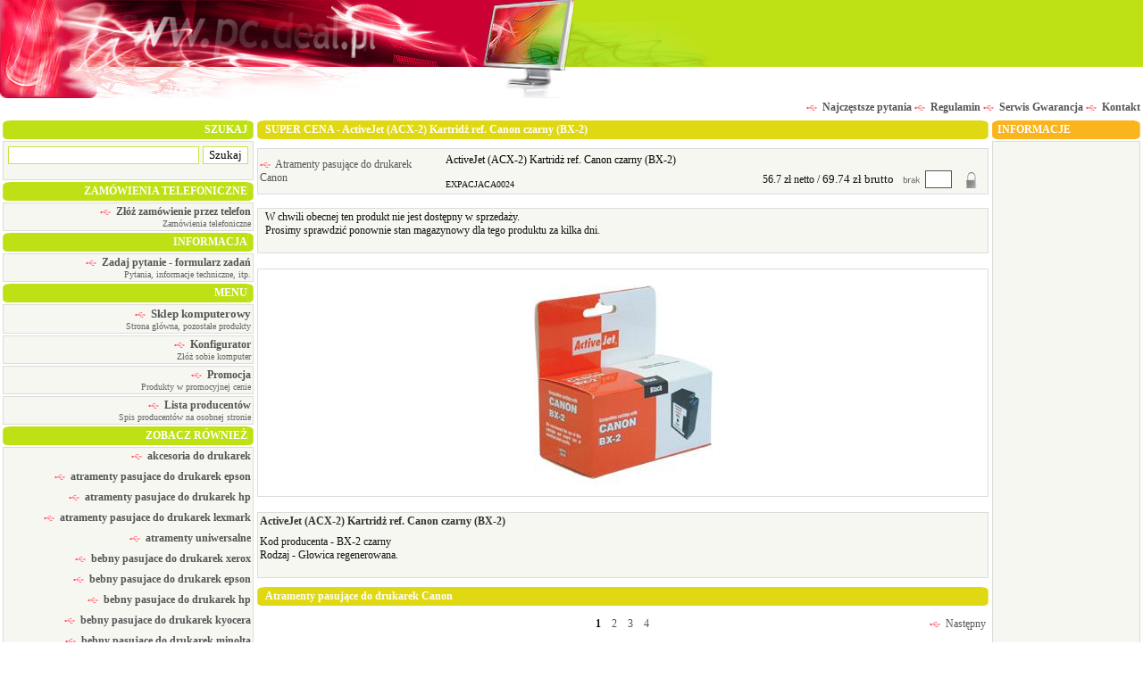

--- FILE ---
content_type: text/html; charset=utf-8
request_url: https://www.google.com/recaptcha/api2/aframe
body_size: 266
content:
<!DOCTYPE HTML><html><head><meta http-equiv="content-type" content="text/html; charset=UTF-8"></head><body><script nonce="RitYNpCnohZyAB71P7AaGw">/** Anti-fraud and anti-abuse applications only. See google.com/recaptcha */ try{var clients={'sodar':'https://pagead2.googlesyndication.com/pagead/sodar?'};window.addEventListener("message",function(a){try{if(a.source===window.parent){var b=JSON.parse(a.data);var c=clients[b['id']];if(c){var d=document.createElement('img');d.src=c+b['params']+'&rc='+(localStorage.getItem("rc::a")?sessionStorage.getItem("rc::b"):"");window.document.body.appendChild(d);sessionStorage.setItem("rc::e",parseInt(sessionStorage.getItem("rc::e")||0)+1);localStorage.setItem("rc::h",'1769288039670');}}}catch(b){}});window.parent.postMessage("_grecaptcha_ready", "*");}catch(b){}</script></body></html>